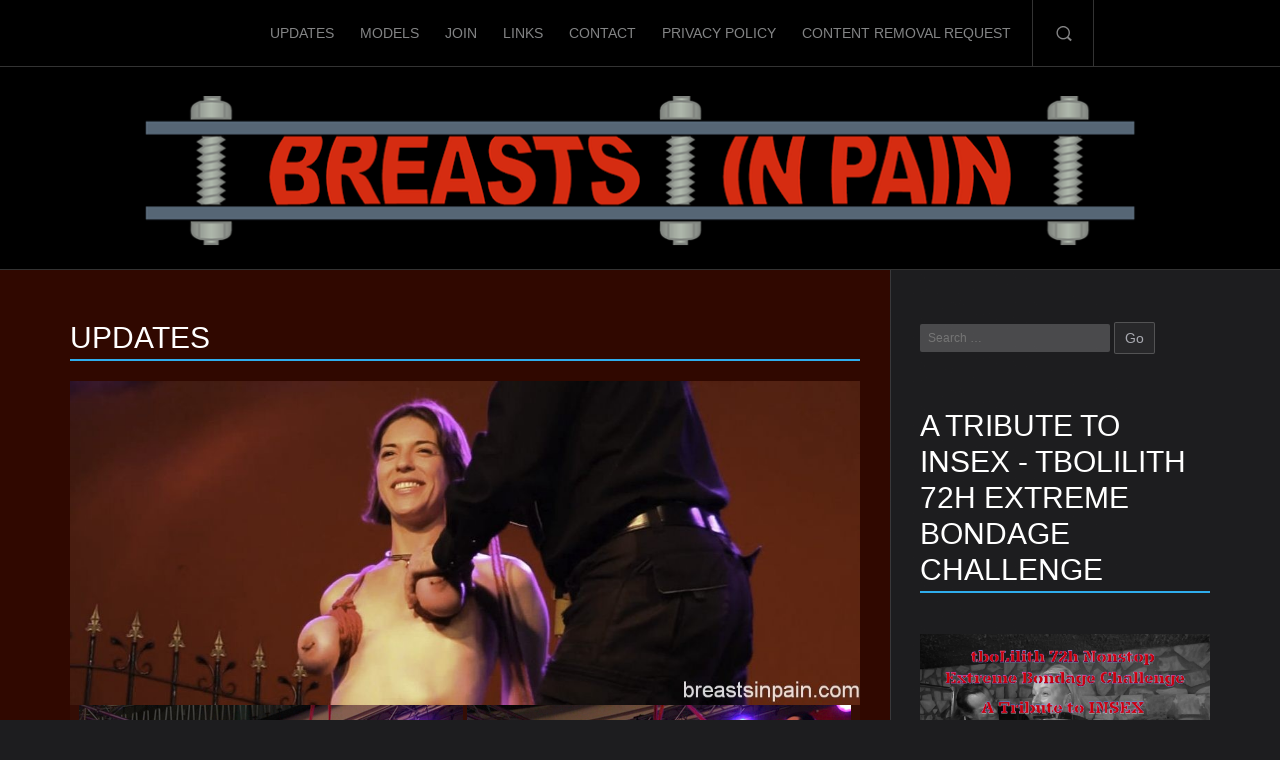

--- FILE ---
content_type: text/html; charset=UTF-8
request_url: https://www.breastsinpain.com/2017/11/another-public-breast-suspension-live-from-venus/
body_size: 14937
content:
<!doctype html>
<!--[if lt IE 7]> <html class="no-js lt-ie9 lt-ie8 lt-ie7" lang="en"> <![endif]-->
<!--[if IE 7]> <html class="no-js lt-ie9 lt-ie8" lang="en"> <![endif]-->
<!--[if IE 8]>  <html class="no-js lt-ie9" lang="en"> <![endif]-->
<!--[if gt IE 8]><!--> <html class="no-js" lang="en-US"> <!--<![endif]-->
<head>
	<meta charset="UTF-8" />
	<meta http-equiv="X-UA-Compatible" content="IE=edge,chrome=1">
	<meta name="viewport" content="width=device-width">

		<title>Another Public Breast Suspension live from Venus | Breasts In Pain</title>
	
	
		<link rel="profile" href="https://gmpg.org/xfn/11" />
	<link rel="pingback" href="https://www.breastsinpain.com/xmlrpc.php" />
	<meta name='robots' content='max-image-preview:large' />
<link rel='dns-prefetch' href='//fonts.googleapis.com' />
<link rel="alternate" type="application/rss+xml" title="Breasts In Pain &raquo; Feed" href="https://www.breastsinpain.com/feed/" />
<link rel="alternate" type="application/rss+xml" title="Breasts In Pain &raquo; Comments Feed" href="https://www.breastsinpain.com/comments/feed/" />
<link rel="alternate" type="application/rss+xml" title="Breasts In Pain &raquo; Another Public Breast Suspension live from Venus Comments Feed" href="https://www.breastsinpain.com/2017/11/another-public-breast-suspension-live-from-venus/feed/" />
<link rel="alternate" title="oEmbed (JSON)" type="application/json+oembed" href="https://www.breastsinpain.com/wp-json/oembed/1.0/embed?url=https%3A%2F%2Fwww.breastsinpain.com%2F2017%2F11%2Fanother-public-breast-suspension-live-from-venus%2F" />
<link rel="alternate" title="oEmbed (XML)" type="text/xml+oembed" href="https://www.breastsinpain.com/wp-json/oembed/1.0/embed?url=https%3A%2F%2Fwww.breastsinpain.com%2F2017%2F11%2Fanother-public-breast-suspension-live-from-venus%2F&#038;format=xml" />
<style id='wp-img-auto-sizes-contain-inline-css' type='text/css'>
img:is([sizes=auto i],[sizes^="auto," i]){contain-intrinsic-size:3000px 1500px}
/*# sourceURL=wp-img-auto-sizes-contain-inline-css */
</style>
<style id='wp-emoji-styles-inline-css' type='text/css'>

	img.wp-smiley, img.emoji {
		display: inline !important;
		border: none !important;
		box-shadow: none !important;
		height: 1em !important;
		width: 1em !important;
		margin: 0 0.07em !important;
		vertical-align: -0.1em !important;
		background: none !important;
		padding: 0 !important;
	}
/*# sourceURL=wp-emoji-styles-inline-css */
</style>
<style id='wp-block-library-inline-css' type='text/css'>
:root{--wp-block-synced-color:#7a00df;--wp-block-synced-color--rgb:122,0,223;--wp-bound-block-color:var(--wp-block-synced-color);--wp-editor-canvas-background:#ddd;--wp-admin-theme-color:#007cba;--wp-admin-theme-color--rgb:0,124,186;--wp-admin-theme-color-darker-10:#006ba1;--wp-admin-theme-color-darker-10--rgb:0,107,160.5;--wp-admin-theme-color-darker-20:#005a87;--wp-admin-theme-color-darker-20--rgb:0,90,135;--wp-admin-border-width-focus:2px}@media (min-resolution:192dpi){:root{--wp-admin-border-width-focus:1.5px}}.wp-element-button{cursor:pointer}:root .has-very-light-gray-background-color{background-color:#eee}:root .has-very-dark-gray-background-color{background-color:#313131}:root .has-very-light-gray-color{color:#eee}:root .has-very-dark-gray-color{color:#313131}:root .has-vivid-green-cyan-to-vivid-cyan-blue-gradient-background{background:linear-gradient(135deg,#00d084,#0693e3)}:root .has-purple-crush-gradient-background{background:linear-gradient(135deg,#34e2e4,#4721fb 50%,#ab1dfe)}:root .has-hazy-dawn-gradient-background{background:linear-gradient(135deg,#faaca8,#dad0ec)}:root .has-subdued-olive-gradient-background{background:linear-gradient(135deg,#fafae1,#67a671)}:root .has-atomic-cream-gradient-background{background:linear-gradient(135deg,#fdd79a,#004a59)}:root .has-nightshade-gradient-background{background:linear-gradient(135deg,#330968,#31cdcf)}:root .has-midnight-gradient-background{background:linear-gradient(135deg,#020381,#2874fc)}:root{--wp--preset--font-size--normal:16px;--wp--preset--font-size--huge:42px}.has-regular-font-size{font-size:1em}.has-larger-font-size{font-size:2.625em}.has-normal-font-size{font-size:var(--wp--preset--font-size--normal)}.has-huge-font-size{font-size:var(--wp--preset--font-size--huge)}.has-text-align-center{text-align:center}.has-text-align-left{text-align:left}.has-text-align-right{text-align:right}.has-fit-text{white-space:nowrap!important}#end-resizable-editor-section{display:none}.aligncenter{clear:both}.items-justified-left{justify-content:flex-start}.items-justified-center{justify-content:center}.items-justified-right{justify-content:flex-end}.items-justified-space-between{justify-content:space-between}.screen-reader-text{border:0;clip-path:inset(50%);height:1px;margin:-1px;overflow:hidden;padding:0;position:absolute;width:1px;word-wrap:normal!important}.screen-reader-text:focus{background-color:#ddd;clip-path:none;color:#444;display:block;font-size:1em;height:auto;left:5px;line-height:normal;padding:15px 23px 14px;text-decoration:none;top:5px;width:auto;z-index:100000}html :where(.has-border-color){border-style:solid}html :where([style*=border-top-color]){border-top-style:solid}html :where([style*=border-right-color]){border-right-style:solid}html :where([style*=border-bottom-color]){border-bottom-style:solid}html :where([style*=border-left-color]){border-left-style:solid}html :where([style*=border-width]){border-style:solid}html :where([style*=border-top-width]){border-top-style:solid}html :where([style*=border-right-width]){border-right-style:solid}html :where([style*=border-bottom-width]){border-bottom-style:solid}html :where([style*=border-left-width]){border-left-style:solid}html :where(img[class*=wp-image-]){height:auto;max-width:100%}:where(figure){margin:0 0 1em}html :where(.is-position-sticky){--wp-admin--admin-bar--position-offset:var(--wp-admin--admin-bar--height,0px)}@media screen and (max-width:600px){html :where(.is-position-sticky){--wp-admin--admin-bar--position-offset:0px}}

/*# sourceURL=wp-block-library-inline-css */
</style><style id='global-styles-inline-css' type='text/css'>
:root{--wp--preset--aspect-ratio--square: 1;--wp--preset--aspect-ratio--4-3: 4/3;--wp--preset--aspect-ratio--3-4: 3/4;--wp--preset--aspect-ratio--3-2: 3/2;--wp--preset--aspect-ratio--2-3: 2/3;--wp--preset--aspect-ratio--16-9: 16/9;--wp--preset--aspect-ratio--9-16: 9/16;--wp--preset--color--black: #000000;--wp--preset--color--cyan-bluish-gray: #abb8c3;--wp--preset--color--white: #ffffff;--wp--preset--color--pale-pink: #f78da7;--wp--preset--color--vivid-red: #cf2e2e;--wp--preset--color--luminous-vivid-orange: #ff6900;--wp--preset--color--luminous-vivid-amber: #fcb900;--wp--preset--color--light-green-cyan: #7bdcb5;--wp--preset--color--vivid-green-cyan: #00d084;--wp--preset--color--pale-cyan-blue: #8ed1fc;--wp--preset--color--vivid-cyan-blue: #0693e3;--wp--preset--color--vivid-purple: #9b51e0;--wp--preset--gradient--vivid-cyan-blue-to-vivid-purple: linear-gradient(135deg,rgb(6,147,227) 0%,rgb(155,81,224) 100%);--wp--preset--gradient--light-green-cyan-to-vivid-green-cyan: linear-gradient(135deg,rgb(122,220,180) 0%,rgb(0,208,130) 100%);--wp--preset--gradient--luminous-vivid-amber-to-luminous-vivid-orange: linear-gradient(135deg,rgb(252,185,0) 0%,rgb(255,105,0) 100%);--wp--preset--gradient--luminous-vivid-orange-to-vivid-red: linear-gradient(135deg,rgb(255,105,0) 0%,rgb(207,46,46) 100%);--wp--preset--gradient--very-light-gray-to-cyan-bluish-gray: linear-gradient(135deg,rgb(238,238,238) 0%,rgb(169,184,195) 100%);--wp--preset--gradient--cool-to-warm-spectrum: linear-gradient(135deg,rgb(74,234,220) 0%,rgb(151,120,209) 20%,rgb(207,42,186) 40%,rgb(238,44,130) 60%,rgb(251,105,98) 80%,rgb(254,248,76) 100%);--wp--preset--gradient--blush-light-purple: linear-gradient(135deg,rgb(255,206,236) 0%,rgb(152,150,240) 100%);--wp--preset--gradient--blush-bordeaux: linear-gradient(135deg,rgb(254,205,165) 0%,rgb(254,45,45) 50%,rgb(107,0,62) 100%);--wp--preset--gradient--luminous-dusk: linear-gradient(135deg,rgb(255,203,112) 0%,rgb(199,81,192) 50%,rgb(65,88,208) 100%);--wp--preset--gradient--pale-ocean: linear-gradient(135deg,rgb(255,245,203) 0%,rgb(182,227,212) 50%,rgb(51,167,181) 100%);--wp--preset--gradient--electric-grass: linear-gradient(135deg,rgb(202,248,128) 0%,rgb(113,206,126) 100%);--wp--preset--gradient--midnight: linear-gradient(135deg,rgb(2,3,129) 0%,rgb(40,116,252) 100%);--wp--preset--font-size--small: 13px;--wp--preset--font-size--medium: 20px;--wp--preset--font-size--large: 36px;--wp--preset--font-size--x-large: 42px;--wp--preset--spacing--20: 0.44rem;--wp--preset--spacing--30: 0.67rem;--wp--preset--spacing--40: 1rem;--wp--preset--spacing--50: 1.5rem;--wp--preset--spacing--60: 2.25rem;--wp--preset--spacing--70: 3.38rem;--wp--preset--spacing--80: 5.06rem;--wp--preset--shadow--natural: 6px 6px 9px rgba(0, 0, 0, 0.2);--wp--preset--shadow--deep: 12px 12px 50px rgba(0, 0, 0, 0.4);--wp--preset--shadow--sharp: 6px 6px 0px rgba(0, 0, 0, 0.2);--wp--preset--shadow--outlined: 6px 6px 0px -3px rgb(255, 255, 255), 6px 6px rgb(0, 0, 0);--wp--preset--shadow--crisp: 6px 6px 0px rgb(0, 0, 0);}:where(.is-layout-flex){gap: 0.5em;}:where(.is-layout-grid){gap: 0.5em;}body .is-layout-flex{display: flex;}.is-layout-flex{flex-wrap: wrap;align-items: center;}.is-layout-flex > :is(*, div){margin: 0;}body .is-layout-grid{display: grid;}.is-layout-grid > :is(*, div){margin: 0;}:where(.wp-block-columns.is-layout-flex){gap: 2em;}:where(.wp-block-columns.is-layout-grid){gap: 2em;}:where(.wp-block-post-template.is-layout-flex){gap: 1.25em;}:where(.wp-block-post-template.is-layout-grid){gap: 1.25em;}.has-black-color{color: var(--wp--preset--color--black) !important;}.has-cyan-bluish-gray-color{color: var(--wp--preset--color--cyan-bluish-gray) !important;}.has-white-color{color: var(--wp--preset--color--white) !important;}.has-pale-pink-color{color: var(--wp--preset--color--pale-pink) !important;}.has-vivid-red-color{color: var(--wp--preset--color--vivid-red) !important;}.has-luminous-vivid-orange-color{color: var(--wp--preset--color--luminous-vivid-orange) !important;}.has-luminous-vivid-amber-color{color: var(--wp--preset--color--luminous-vivid-amber) !important;}.has-light-green-cyan-color{color: var(--wp--preset--color--light-green-cyan) !important;}.has-vivid-green-cyan-color{color: var(--wp--preset--color--vivid-green-cyan) !important;}.has-pale-cyan-blue-color{color: var(--wp--preset--color--pale-cyan-blue) !important;}.has-vivid-cyan-blue-color{color: var(--wp--preset--color--vivid-cyan-blue) !important;}.has-vivid-purple-color{color: var(--wp--preset--color--vivid-purple) !important;}.has-black-background-color{background-color: var(--wp--preset--color--black) !important;}.has-cyan-bluish-gray-background-color{background-color: var(--wp--preset--color--cyan-bluish-gray) !important;}.has-white-background-color{background-color: var(--wp--preset--color--white) !important;}.has-pale-pink-background-color{background-color: var(--wp--preset--color--pale-pink) !important;}.has-vivid-red-background-color{background-color: var(--wp--preset--color--vivid-red) !important;}.has-luminous-vivid-orange-background-color{background-color: var(--wp--preset--color--luminous-vivid-orange) !important;}.has-luminous-vivid-amber-background-color{background-color: var(--wp--preset--color--luminous-vivid-amber) !important;}.has-light-green-cyan-background-color{background-color: var(--wp--preset--color--light-green-cyan) !important;}.has-vivid-green-cyan-background-color{background-color: var(--wp--preset--color--vivid-green-cyan) !important;}.has-pale-cyan-blue-background-color{background-color: var(--wp--preset--color--pale-cyan-blue) !important;}.has-vivid-cyan-blue-background-color{background-color: var(--wp--preset--color--vivid-cyan-blue) !important;}.has-vivid-purple-background-color{background-color: var(--wp--preset--color--vivid-purple) !important;}.has-black-border-color{border-color: var(--wp--preset--color--black) !important;}.has-cyan-bluish-gray-border-color{border-color: var(--wp--preset--color--cyan-bluish-gray) !important;}.has-white-border-color{border-color: var(--wp--preset--color--white) !important;}.has-pale-pink-border-color{border-color: var(--wp--preset--color--pale-pink) !important;}.has-vivid-red-border-color{border-color: var(--wp--preset--color--vivid-red) !important;}.has-luminous-vivid-orange-border-color{border-color: var(--wp--preset--color--luminous-vivid-orange) !important;}.has-luminous-vivid-amber-border-color{border-color: var(--wp--preset--color--luminous-vivid-amber) !important;}.has-light-green-cyan-border-color{border-color: var(--wp--preset--color--light-green-cyan) !important;}.has-vivid-green-cyan-border-color{border-color: var(--wp--preset--color--vivid-green-cyan) !important;}.has-pale-cyan-blue-border-color{border-color: var(--wp--preset--color--pale-cyan-blue) !important;}.has-vivid-cyan-blue-border-color{border-color: var(--wp--preset--color--vivid-cyan-blue) !important;}.has-vivid-purple-border-color{border-color: var(--wp--preset--color--vivid-purple) !important;}.has-vivid-cyan-blue-to-vivid-purple-gradient-background{background: var(--wp--preset--gradient--vivid-cyan-blue-to-vivid-purple) !important;}.has-light-green-cyan-to-vivid-green-cyan-gradient-background{background: var(--wp--preset--gradient--light-green-cyan-to-vivid-green-cyan) !important;}.has-luminous-vivid-amber-to-luminous-vivid-orange-gradient-background{background: var(--wp--preset--gradient--luminous-vivid-amber-to-luminous-vivid-orange) !important;}.has-luminous-vivid-orange-to-vivid-red-gradient-background{background: var(--wp--preset--gradient--luminous-vivid-orange-to-vivid-red) !important;}.has-very-light-gray-to-cyan-bluish-gray-gradient-background{background: var(--wp--preset--gradient--very-light-gray-to-cyan-bluish-gray) !important;}.has-cool-to-warm-spectrum-gradient-background{background: var(--wp--preset--gradient--cool-to-warm-spectrum) !important;}.has-blush-light-purple-gradient-background{background: var(--wp--preset--gradient--blush-light-purple) !important;}.has-blush-bordeaux-gradient-background{background: var(--wp--preset--gradient--blush-bordeaux) !important;}.has-luminous-dusk-gradient-background{background: var(--wp--preset--gradient--luminous-dusk) !important;}.has-pale-ocean-gradient-background{background: var(--wp--preset--gradient--pale-ocean) !important;}.has-electric-grass-gradient-background{background: var(--wp--preset--gradient--electric-grass) !important;}.has-midnight-gradient-background{background: var(--wp--preset--gradient--midnight) !important;}.has-small-font-size{font-size: var(--wp--preset--font-size--small) !important;}.has-medium-font-size{font-size: var(--wp--preset--font-size--medium) !important;}.has-large-font-size{font-size: var(--wp--preset--font-size--large) !important;}.has-x-large-font-size{font-size: var(--wp--preset--font-size--x-large) !important;}
/*# sourceURL=global-styles-inline-css */
</style>

<style id='classic-theme-styles-inline-css' type='text/css'>
/*! This file is auto-generated */
.wp-block-button__link{color:#fff;background-color:#32373c;border-radius:9999px;box-shadow:none;text-decoration:none;padding:calc(.667em + 2px) calc(1.333em + 2px);font-size:1.125em}.wp-block-file__button{background:#32373c;color:#fff;text-decoration:none}
/*# sourceURL=/wp-includes/css/classic-themes.min.css */
</style>
<link rel='stylesheet' id='fca-ept-editor-style-css' href='https://www.breastsinpain.com/wp-content/plugins/easy-pricing-tables/assets/blocks/editor/fca-ept-editor.min.css?ver=4.1.1' type='text/css' media='all' />
<link rel='stylesheet' id='fca-ept-layout1-style-css' href='https://www.breastsinpain.com/wp-content/plugins/easy-pricing-tables/assets/blocks/layout1/fca-ept-layout1.min.css?ver=4.1.1' type='text/css' media='all' />
<link rel='stylesheet' id='fca-ept-layout2-style-css' href='https://www.breastsinpain.com/wp-content/plugins/easy-pricing-tables/assets/blocks/layout2/fca-ept-layout2.min.css?ver=4.1.1' type='text/css' media='all' />
<link rel='stylesheet' id='dh-ptp-design1-css' href='https://www.breastsinpain.com/wp-content/plugins/easy-pricing-tables/assets/pricing-tables/design1/pricingtable.min.css?ver=4.1.1' type='text/css' media='all' />
<link rel='stylesheet' id='dh-ptp-block-css-css' href='https://www.breastsinpain.com/wp-content/plugins/easy-pricing-tables/assets/blocks/legacy/block.css?ver=4.1.1' type='text/css' media='all' />
<style id='age-gate-custom-inline-css' type='text/css'>
:root{--ag-background-color: rgba(0,0,0,1);--ag-background-image-position: center center;--ag-background-image-opacity: 1;--ag-form-background: rgba(255,255,255,1);--ag-text-color: #000000;--ag-blur: 5px;}
/*# sourceURL=age-gate-custom-inline-css */
</style>
<link rel='stylesheet' id='age-gate-css' href='https://www.breastsinpain.com/wp-content/plugins/age-gate/dist/main.css?ver=3.7.2' type='text/css' media='all' />
<style id='age-gate-options-inline-css' type='text/css'>
:root{--ag-background-color: rgba(0,0,0,1);--ag-background-image-position: center center;--ag-background-image-opacity: 1;--ag-form-background: rgba(255,255,255,1);--ag-text-color: #000000;--ag-blur: 5px;}
/*# sourceURL=age-gate-options-inline-css */
</style>
<link rel='stylesheet' id='better-recent-comments-css' href='https://www.breastsinpain.com/wp-content/plugins/better-recent-comments/assets/css/better-recent-comments.min.css?ver=e0b6c1a9137e8b3a2204a320bf8f3e45' type='text/css' media='all' />
<link rel='stylesheet' id='plyr-css-css' href='https://www.breastsinpain.com/wp-content/plugins/easy-video-player/lib/plyr.css?ver=e0b6c1a9137e8b3a2204a320bf8f3e45' type='text/css' media='all' />
<link rel='stylesheet' id='style-css' href='https://www.breastsinpain.com/wp-content/themes/trio/style.css?ver=e0b6c1a9137e8b3a2204a320bf8f3e45' type='text/css' media='all' />
<link rel='stylesheet' id='responsive-css' href='https://www.breastsinpain.com/wp-content/themes/trio/css/responsive.css?ver=e0b6c1a9137e8b3a2204a320bf8f3e45' type='text/css' media='all' />
<link rel='stylesheet' id='google-fonts-css' href='https://fonts.googleapis.com/css?family=Fjalla+One%7COpen+Sans%3A400%2C700&#038;ver=6.9' type='text/css' media='all' />
<link rel='stylesheet' id='wp-pagenavi-css' href='https://www.breastsinpain.com/wp-content/plugins/wp-pagenavi/pagenavi-css.css?ver=2.70' type='text/css' media='all' />
<script type="text/javascript" src="https://www.breastsinpain.com/wp-includes/js/jquery/jquery.min.js?ver=3.7.1" id="jquery-core-js"></script>
<script type="text/javascript" src="https://www.breastsinpain.com/wp-includes/js/jquery/jquery-migrate.min.js?ver=3.4.1" id="jquery-migrate-js"></script>
<script type="text/javascript" id="plyr-js-js-extra">
/* <![CDATA[ */
var easy_video_player = {"plyr_iconUrl":"https://www.breastsinpain.com/wp-content/plugins/easy-video-player/lib/plyr.svg","plyr_blankVideo":"https://www.breastsinpain.com/wp-content/plugins/easy-video-player/lib/blank.mp4"};
//# sourceURL=plyr-js-js-extra
/* ]]> */
</script>
<script type="text/javascript" src="https://www.breastsinpain.com/wp-content/plugins/easy-video-player/lib/plyr.js?ver=e0b6c1a9137e8b3a2204a320bf8f3e45" id="plyr-js-js"></script>
<script type="text/javascript" src="https://www.breastsinpain.com/wp-content/themes/trio/js/libs/modernizr-2.6.2.min.js?ver=20120206" id="modernizr-js"></script>
<link rel="https://api.w.org/" href="https://www.breastsinpain.com/wp-json/" /><link rel="alternate" title="JSON" type="application/json" href="https://www.breastsinpain.com/wp-json/wp/v2/posts/402" /><link rel="EditURI" type="application/rsd+xml" title="RSD" href="https://www.breastsinpain.com/xmlrpc.php?rsd" />
<link rel="canonical" href="https://www.breastsinpain.com/2017/11/another-public-breast-suspension-live-from-venus/" />
		<script type="text/javascript">
			var _statcounter = _statcounter || [];
			_statcounter.push({"tags": {"author": "anahi"}});
		</script>
		 
<style type="text/css">
#main, body  #main .width-container div.product .woocommerce-tabs ul.tabs li.active {background-color:#300800; }
#footer-widgets {background-color:#222325;}
body, footer {background-color:#1d1d1f;}
.portfolio-items-home-page {background:#298ec2;}
#product-posts-home {background:#f3f3f3;}
body {color:#cacacd;}
.sf-menu li.sfHover li a, .sf-menu li.sfHover li a:visited, .sf-menu li.sfHover li li a, .sf-menu li.sfHover li li a:visited, .sf-menu li.sfHover li li li a, .sf-menu li.sfHover li li li a:visited, .sf-menu li.sfHover li li li li a, .sf-menu li.sfHover li li li li a:visited, .sf-menu a, .sf-menu a:visited {color:#838485;}
.sf-menu li li:hover, .sf-menu li li.sfHover, .sf-menu li li a:focus, .sf-menu li li a:hover, .sf-menu li li a:active, .sf-menu li li.sfHover a, .sf-menu li.sfHover li a:visited:hover, .sf-menu li li:hover a:visited,
.sf-menu li li li:hover, .sf-menu li li li.sfHover, .sf-menu li li li a:focus, .sf-menu li li li a:hover, .sf-menu li li li a:active, .sf-menu li li li.sfHover a, .sf-menu li li.sfHover li a:visited:hover, .sf-menu li li li:hover a:visited,
.sf-menu li li li li:hover, .sf-menu li li li li.sfHover, .sf-menu li li li li a:focus, .sf-menu li li li li a:hover, .sf-menu li li li li a:active, .sf-menu li li li li.sfHover a, .sf-menu li li li.sfHover li a:visited:hover, .sf-menu li li li li:hover a:visited,
.sf-menu li li li li li:hover, .sf-menu li li li li li.sfHover, .sf-menu li li li li li a:focus, .sf-menu li li li li li a:hover, .sf-menu li li li li li a:active, .sf-menu li li li li li.sfHover a, .sf-menu li li li li.sfHover li a:visited:hover, .sf-menu li li li li li:hover a:visited, .sf-menu li.current-menu-item a, .sf-menu li.current-menu-item a:visited, .sf-menu a:hover, .sf-menu li a:hover, .sf-menu a:hover, .sf-menu a:visited:hover, .sf-menu li.sfHover a, .sf-menu li.sfHover a:visited  {color:#ffffff;}
.sf-menu li.current-menu-item a, .sf-menu li.current-menu-item a:visited {border-color:#ffffff;}
body h3 {border-color:#2faded;}
h1, h2, h3, h4, h5, h6, h4.post-title a {color:#ffffff;}
a, h3#reply-title a, a h5.shop-index-title, ul.filter-children li.current_page_item a, #product-posts-home .item-container a:hover h5, .portfolio-items-home-page .item-container a:hover {color:#2fadee;}
.mejs-playlist li:hover {color:#2fadee;}
a:hover, h4.post-title a:hover, h3#reply-title a:hover, a:hover h5.shop-index-title, ul.filter-children li.current_page_item a:hover, ul.filter-children li a:hover {color:#5cc5fb;}
.flex-caption a.button-trio { background:#2faced; color:#ffffff;}
.flex-caption a.button-trio:hover {background:#5cc5fb; color:#ffffff; }
a.progression-blue {background-color:#2faced; border-color:#2faced; color:#ffffff;}
a.progression-blue:hover {background-color:#5cc5fb; border-color:#5cc5fb; color:#ffffff;}
body #product-posts-home .item-container:hover {border-color:#2faced;}
input#searchsubmit {background:#2faced;}
input#searchsubmit:hover {background:#5cc5fb;}
#slider-overlay-trio:hover #prev-backstretch:hover, #slider-overlay-trio:hover #next-backstretch:hover, .flexslider:hover .flex-prev:hover, .flexslider:hover .flex-next:hover {background-color:#2faced;}
body  #main .widget_price_filter .ui-slider .ui-slider-range {background:#2faced; }
body a.rsvp-trio {border-color:#2faced;}
footer {color:#737373;}
footer a {color:#919191;}
body #main #contactform input.button, body .wpcf7 input.wpcf7-submit, body #respond input#submit, body a.progression-dark, body .button-trio, body a.button-trio {color:#a8a9b0; }
body #main #contactform input.button:hover, body .wpcf7 input.wpcf7-submit:hover, body #respond input#submit:hover, body a.progression-dark:hover, body .button-trio:hover, body a.button-trio:hover { color:#cbccd2;}
body #main .width-container input.button, body #main .width-container a.button, body #main .width-container button.button, body.woocommerce #main .width-container input#submit, body.woocommerce #respond p.form-submit input#submit {color:#a8a9b0;}
body #main .width-container input.button:hover, body #main .width-container a.button:hover, body #main .width-container button.button:hover,  body.woocommerce #main .width-container input#submit:hover, body.woocommerce #respond p.form-submit input#submit:hover { color:#cbccd2;}
body #logo, body #logo img {max-width:1000px;}
body.page-template-homepage-content-slider-php .sidebar-main, body.page-template-homepage-content-slider-php  .sidebar-background {background-image:none;}
body.page-template-homepage-php .sidebar-main, body.page-template-homepage-php  .sidebar-background {background-image:none;}
body #breadcrumb, body nav.woocommerce-breadcrumb, p.woocommerce-result-count {display:none;}nav, #panel-search {background:rgba(0, 0, 0, 0.75);}
.sidebar-main {background-image:url(https://www.breastsinpain.com/wp-content/themes/trio/images/sidebar-bg.png);}
.sidebar-background { background-image:url(https://www.breastsinpain.com/wp-content/themes/trio/images/sidebar-bg.png);  }
body, .flex-caption a.button-trio  {font-family:"Viga", Helvetica, Arial, Sans-Serif;}
.sf-menu, table#venue-trio thead, .rsvp-trio, .time-stamp-trio, h4.post-title, h5 {font-family: 'Viga', sans-serif; }
h1, h2, h3, h4, h6, .caption-heading {font-family: 'Viga', sans-serif; font-weight:400;}
</style>

    <link rel="icon" href="https://www.breastsinpain.com/wp-content/uploads/2022/02/cropped-bip-32x32.png" sizes="32x32" />
<link rel="icon" href="https://www.breastsinpain.com/wp-content/uploads/2022/02/cropped-bip-192x192.png" sizes="192x192" />
<link rel="apple-touch-icon" href="https://www.breastsinpain.com/wp-content/uploads/2022/02/cropped-bip-180x180.png" />
<meta name="msapplication-TileImage" content="https://www.breastsinpain.com/wp-content/uploads/2022/02/cropped-bip-270x270.png" />
</head>

<body data-rsssl=1 class="wp-singular post-template-default single single-post postid-402 single-format-standard wp-theme-trio">
<header>
	<nav>
		<div class="width-container"><ul id="menu-main" class="sf-menu"><li id="menu-item-19" class="menu-item menu-item-type-post_type menu-item-object-page current_page_parent menu-item-19"><a href="https://www.breastsinpain.com/updatespage/">Updates</a></li>
<li id="menu-item-18" class="menu-item menu-item-type-post_type menu-item-object-page menu-item-18"><a href="https://www.breastsinpain.com/modelspage/">Models</a></li>
<li id="menu-item-21" class="menu-item menu-item-type-post_type menu-item-object-page menu-item-21"><a href="https://www.breastsinpain.com/join/">Join</a></li>
<li id="menu-item-20" class="menu-item menu-item-type-post_type menu-item-object-page menu-item-20"><a href="https://www.breastsinpain.com/links/">Links</a></li>
<li id="menu-item-48" class="menu-item menu-item-type-post_type menu-item-object-page menu-item-48"><a href="https://www.breastsinpain.com/contact/">Contact</a></li>
<li id="menu-item-51" class="menu-item menu-item-type-post_type menu-item-object-page menu-item-51"><a href="https://www.breastsinpain.com/privacy-policy/">Privacy Policy</a></li>
<li id="menu-item-2264" class="menu-item menu-item-type-post_type menu-item-object-page menu-item-2264"><a href="https://www.breastsinpain.com/content-removal-request/">Content Removal Request</a></li>
</ul><a href="#" class="search-drop-down">Search-Button</a><div class="clearfix"></div></div>
	</nav>
	<div class="width-container">
		<div id="panel-search">
			<form method="get" id="searchform" class="normal-search" action="https://www.breastsinpain.com/" role="search">
	<label for="s" class="assistive-text">Search</label>
	<input type="text" class="field" name="s" value="" id="s" placeholder="Search &hellip;" />
	<input type="submit" class="submit button" name="submit" id="searchsubmit" value="Go" />
</form>
		</div>
	</div>
	<div class="width-container">
	<h1 id="logo"><a href="https://www.breastsinpain.com/" title="Breasts In Pain" rel="home">
		<img src="https://www.breastsinpain.com/wp-content/uploads/2016/12/logo.png" alt="Breasts In Pain" width="1000" />
	</a></h1>
	</div>
			
							

			</header>

<div id="main" class="site-main sidebar-main main-short">
	<div class="width-container sidebar-background">
<div id="content-container"><div id="breadcrumb"><a href="https://www.breastsinpain.com">Home</a>  /  <a href="https://www.breastsinpain.com/category/updates/">Updates</a>  /  Another Public Breast Suspension live from Venus</div><h3 id="page-title">Updates</h3>

			
		<div id="post-402" class="post-402 post type-post status-publish format-standard has-post-thumbnail hentry category-updates tag-zooey-zara">
			<div class="item-container blog-index-post">
			
			
																	<div class="media-trio">
					<a href="http://www.toaxxx.com/join" rel="prettyPhoto" class="hover-icon-trio"><img width="1140" height="467" src="https://www.breastsinpain.com/wp-content/uploads/2017/11/bip054-featured-1-1140x467.jpg" class="attachment-progression-blog size-progression-blog wp-post-image" alt="" decoding="async" fetchpriority="high" /></a>
				</div><!-- close .media-trio -->

<!-- Image system -->                    
<center><a href="https://www.breastsinpain.com/join"><img src="https://www.breastsinpain.com/updates/054/bip054-preview-1.jpg" border="1" title="Another Public Breast Suspension live from Venus"></a> <a href="https://www.breastsinpain.com/join"><img src="https://www.breastsinpain.com/updates/054/bip054-preview-2.jpg" border="1" title="Another Public Breast Suspension live from Venus"></a> </center>
												
			<div class="comments-pop"><a href="https://www.breastsinpain.com/2017/11/another-public-breast-suspension-live-from-venus/#comments" class="progressionstudios" >1</a></div>
			<div class="time-stamp-trio"><time class="entry-date" datetime="2017-11-18T09:00:06+01:00">November 18, 2017</time></div>
			<h4 class="post-title">Another Public Breast Suspension live from Venus</h4>
			<div class="post-meta-trio">BIP054 | Posted in <a href="https://www.breastsinpain.com/category/updates/" rel="category tag">Updates</a>  | 46 pictures and 14:17 mins of video | Models: <a href="https://www.breastsinpain.com/tag/zooey-zara/" rel="tag">Zooey Zara</a></div>
			<div class="blog-post-excerpt">
				Members downloads:<br>
<a href="https://www.breastsinpain.com/members/bip054.zip"><img src="https://www.toaxxx.com/images/downloadpictures.png"></a> | <a href="https://www.breastsinpain.com/members/bip054avi.zip"><img src="https://www.toaxxx.com/images/downloadvideo.png"></a> 
							</div><!-- close .blog-post-excerpt -->
			<div class="clearfix"></div>
			</div><!-- close .item-container -->
		</div><!-- #post-402 -->
		

		

	<div id="comments" class="comments-area">

	
			<h5 class="comments-title">
			One comment on &ldquo;<span>Another Public Breast Suspension live from Venus</span>&rdquo;		</h5>

		
		<ol class="commentlist">
				<li class="comment even thread-even depth-1" id="li-comment-8">
		<article id="comment-8" class="comment">
			<div class="comment-meta">
				<div class="comment-author vcard">
					
					<img alt='' src='https://secure.gravatar.com/avatar/d38ddb10501d184d626cf35883d5ac698c10b873735f03fa7c6b4b4e083ee89b?s=70&#038;d=mm&#038;r=x' srcset='https://secure.gravatar.com/avatar/d38ddb10501d184d626cf35883d5ac698c10b873735f03fa7c6b4b4e083ee89b?s=140&#038;d=mm&#038;r=x 2x' class='avatar avatar-70 photo' height='70' width='70' decoding='async'/><span class="fn">infernal</span> on <a href="https://www.breastsinpain.com/2017/11/another-public-breast-suspension-live-from-venus/#comment-8"><time pubdate datetime="2017-12-05T03:04:58+01:00">December 5, 2017 at 3:04 am</time></a> <span class="says">said:</span>									</div><!-- .comment-author .vcard -->
				
			</div>

			<div class="comment-content"><p>That was amazing. I hope we get to see more of Zooey 🙂</p>
</div>

			<div class="reply">
				<a rel="nofollow" class="comment-reply-link" href="https://www.breastsinpain.com/2017/11/another-public-breast-suspension-live-from-venus/?replytocom=8#respond" data-commentid="8" data-postid="402" data-belowelement="comment-8" data-respondelement="respond" data-replyto="Reply to infernal" aria-label="Reply to infernal">Reply</a>			</div><!-- .reply -->
		</article><!-- #comment-## -->

	</li><!-- #comment-## -->
		</ol><!-- .commentlist -->

		
	
	

<div class="clearfix"></div>
		<div id="respond" class="comment-respond">
		<h3 id="reply-title" class="comment-reply-title">Leave a Reply <small><a rel="nofollow" id="cancel-comment-reply-link" href="/2017/11/another-public-breast-suspension-live-from-venus/#respond" style="display:none;">Cancel reply</a></small></h3><form action="https://www.breastsinpain.com/wp-comments-post.php" method="post" id="commentform" class="comment-form"><p class="comment-notes"><span id="email-notes">Your email address will not be published.</span> <span class="required-field-message">Required fields are marked <span class="required">*</span></span></p><p class="comment-form-comment"><label for="comment">Comment <span class="required">*</span></label> <textarea id="comment" name="comment-1ea60096fe0437b" cols="45" rows="8" maxlength="65525" required="required"></textarea><textarea name="comment" rows="1" cols="1" style="display:none"></textarea></p><input type="hidden" name="comment-replaced" value="true" /><p class="comment-form-author"><label for="author">Name <span class="required">*</span></label> <input id="author" name="author" type="text" value="" size="30" maxlength="245" autocomplete="name" required="required" /></p>
<p class="comment-form-email"><label for="email">Email <span class="required">*</span></label> <input id="email" name="email" type="text" value="" size="30" maxlength="100" aria-describedby="email-notes" autocomplete="email" required="required" /></p>
<p class="comment-form-url"><label for="url">Website</label> <input id="url" name="url" type="text" value="" size="30" maxlength="200" autocomplete="url" /></p>
<p class="form-submit"><input name="submit" type="submit" id="submit" class="submit" value="Post Comment" /> <input type='hidden' name='comment_post_ID' value='402' id='comment_post_ID' />
<input type='hidden' name='comment_parent' id='comment_parent' value='0' />
</p><p style="display:none;"><input type="text" name="nxts" value="1769791917" /><input type="text" name="nxts_signed" value="ba4f4ec47aa7bc93bd7ae8a2ff536c9b29ce2d99" /><input type="text" name="babc6eaf7794" value="" /><input type="text" name="b6d29723b864efc9e3ced545" value="f0e605058" /></p></form>	</div><!-- #respond -->
	
<div class="clearfix"></div>
</div><!-- #comments .comments-area -->

	

<div class="clearfix"></div>
</div><!-- close #content-container -->
<div id="sidebar">
<div id="search-2" class="widget widget_search"><form method="get" id="searchform" class="normal-search" action="https://www.breastsinpain.com/" role="search">
	<label for="s" class="assistive-text">Search</label>
	<input type="text" class="field" name="s" value="" id="s" placeholder="Search &hellip;" />
	<input type="submit" class="submit button" name="submit" id="searchsubmit" value="Go" />
</form>
</div><div class="sidebar-spacer"></div><div id="custom_html-2" class="widget_text widget widget_custom_html"><div class="textwidget custom-html-widget"><a href="https://www.breastsinpain.com/72lilith"><h3>A Tribute to INSEX - tboLilith 72h extreme Bondage Challenge</h3><br><img src="https://www.breastsinpain.com/images/tboLilith.jpg"></a></div></div><div class="sidebar-spacer"></div><div id="text-2" class="widget widget_text">			<div class="textwidget"><h3>Weekly Updates with additional Bonus Updates!</h3><br>BreastsInPain features many brand new sets with some of the Best Archives Clips in a new high Quality!</div>
		</div><div class="sidebar-spacer"></div>
		<div id="recent-posts-2" class="widget widget_recent_entries">
		<h5 class="widget-title">Recent Updates</h5>
		<ul>
											<li>
					<a href="https://www.breastsinpain.com/2026/01/the-extreme-72h-nonstop-challenge-for-zoey-ziptie-chapter-29-bondage-with-bob/">The Extreme 72h Nonstop Challenge for Zoey Ziptie &#8211; Chapter 29 &#8211; Bondage with Bob</a>
									</li>
											<li>
					<a href="https://www.breastsinpain.com/2026/01/emily-addams-48h-in-bondage-hell-a-real-challenge-for-a-young-slave-chapter-27/">Emily Addams 48h in Bondage Hell &#8211; A real Challenge for a Young Slave &#8211; Chapter 27</a>
									</li>
											<li>
					<a href="https://www.breastsinpain.com/2026/01/toaxxx-classics-video-14-slave-angel-mp4/">toaxxx classics Video 14 &#8211; Slave Angel.mp4</a>
									</li>
											<li>
					<a href="https://www.breastsinpain.com/2026/01/24-hours-for-lilith-a-new-challenge-chapter-18-attending-maria-wars/">24 hours for Lilith &#8211; A New Challenge &#8211; Chapter 18 &#8211; attending Maria Wars</a>
									</li>
											<li>
					<a href="https://www.breastsinpain.com/2026/01/new-year-bonus-tbolilith-maria-wars-bonus-clips/">New Year Bonus &#8211; tboLilith &#038; Maria Wars Bonus Clips</a>
									</li>
											<li>
					<a href="https://www.breastsinpain.com/2025/12/the-extreme-72h-nonstop-challenge-for-zoey-ziptie-chapter-25-nipple-challenge-plus-orgasm-training/">The Extreme 72h Nonstop Challenge for Zoey Ziptie &#8211; Chapter 25 &#8211; Nipple Challenge plus Orgasm Training</a>
									</li>
											<li>
					<a href="https://www.breastsinpain.com/2025/12/zoey72-chapter-28-bonus-content/">Zoey72-Chapter 28 &#8211; Christmas Bonus Content</a>
									</li>
											<li>
					<a href="https://www.breastsinpain.com/2025/12/emily-addams-48h-in-bondage-hell-a-real-challenge-for-a-young-slave-chapter-26/">Emily Addams 48h in Bondage Hell &#8211; A real Challenge for a Young Slave &#8211; Chapter 26</a>
									</li>
											<li>
					<a href="https://www.breastsinpain.com/2025/12/24-hours-for-lilith-a-new-challenge-chapter-27/">24 hours for Lilith &#8211; A New Challenge &#8211; Chapter 27</a>
									</li>
											<li>
					<a href="https://www.breastsinpain.com/2025/12/toaxxx-bip-classics-video-04/">toaxxx-BiP classics Video 04</a>
									</li>
					</ul>

		</div><div class="sidebar-spacer"></div><div id="better_recent_comments-2" class="widget widget_recent_comments"><h5 class="widget-title">Recent Comments</h5><ul id="better-recent-comments" class="recent-comments-list"><li class="recentcomments recent-comment"><div class="comment-wrap"><span class="comment-author-link">W. Johnson</span> on <span class="comment-post"><a href="https://www.breastsinpain.com/2016/11/tit-slave-cat-in-a-hard-breast-torture-lesson/#comment-71">Tit Slave Cat in a hard Breast Torture Lesson</a></span>: &ldquo;<span class="comment-excerpt">Do you have the video of the incredible breast bondage shown in your opening credits that lists your website?</span>&rdquo; <span class="comment-date">Dec 27, 16:52</span></div></li><li class="recentcomments recent-comment"><div class="comment-wrap"><span class="comment-author-link">Roel</span> on <span class="comment-post"><a href="https://www.breastsinpain.com/2025/04/emily-addams-48h-in-bondage-hell-a-real-challenge-for-a-young-slave-chapter-15/#comment-68">Emily Addams 48h in Bondage Hell &#8211; A real Challenge for a Young Slave &#8211; Chapter 15</a></span>: &ldquo;<span class="comment-excerpt">What I like most in this 48hrs challenge is the complete submission in all its simplicity. Emily&#8217;s submission to all&hellip;</span>&rdquo; <span class="comment-date">Apr 27, 09:27</span></div></li><li class="recentcomments recent-comment"><div class="comment-wrap"><span class="comment-author-link">DViantDom</span> on <span class="comment-post"><a href="https://www.breastsinpain.com/2023/08/archives-bustyteen-the-dirty-session/#comment-67">Archives &#8211; Bustyteen &#8211; The Dirty Session</a></span>: &ldquo;<span class="comment-excerpt">I sure would love to know what was in that bucket!</span>&rdquo; <span class="comment-date">Mar 31, 02:16</span></div></li><li class="recentcomments recent-comment"><div class="comment-wrap"><span class="comment-author-link">verdzene</span> on <span class="comment-post"><a href="https://www.breastsinpain.com/2025/02/a-full-day-in-breast-bondage-for-tbolilith-part-3-outdoor-challenge/#comment-66">A full day in Breast Bondage for tboLilith &#8211; Part 3 &#8211; Outdoor Challenge</a></span>: &ldquo;<span class="comment-excerpt">Love tit press</span>&rdquo; <span class="comment-date">Mar 26, 10:23</span></div></li><li class="recentcomments recent-comment"><div class="comment-wrap"><span class="comment-author-link"><a href="http://the%20biggest%20tits%20we%20ever%20had" class="url" rel="ugc external nofollow">Jane Wylde</a></span> on <span class="comment-post"><a href="https://www.breastsinpain.com/2024/10/30-minutes-special-the-biggest-tits-we-ever-had/#comment-65">30 Minutes Special &#8211; The biggest Tits we ever had</a></span>: &ldquo;<span class="comment-excerpt">I love big tits and big tits pain and torment</span>&rdquo; <span class="comment-date">Dec 3, 10:34</span></div></li></ul></div><div class="sidebar-spacer"></div><div id="archives-2" class="widget widget_archive"><h5 class="widget-title">Archives</h5>
			<ul>
					<li><a href='https://www.breastsinpain.com/2026/01/'>January 2026</a></li>
	<li><a href='https://www.breastsinpain.com/2025/12/'>December 2025</a></li>
	<li><a href='https://www.breastsinpain.com/2025/11/'>November 2025</a></li>
	<li><a href='https://www.breastsinpain.com/2025/10/'>October 2025</a></li>
	<li><a href='https://www.breastsinpain.com/2025/09/'>September 2025</a></li>
	<li><a href='https://www.breastsinpain.com/2025/08/'>August 2025</a></li>
	<li><a href='https://www.breastsinpain.com/2025/07/'>July 2025</a></li>
	<li><a href='https://www.breastsinpain.com/2025/06/'>June 2025</a></li>
	<li><a href='https://www.breastsinpain.com/2025/05/'>May 2025</a></li>
	<li><a href='https://www.breastsinpain.com/2025/04/'>April 2025</a></li>
	<li><a href='https://www.breastsinpain.com/2025/03/'>March 2025</a></li>
	<li><a href='https://www.breastsinpain.com/2025/02/'>February 2025</a></li>
	<li><a href='https://www.breastsinpain.com/2025/01/'>January 2025</a></li>
	<li><a href='https://www.breastsinpain.com/2024/12/'>December 2024</a></li>
	<li><a href='https://www.breastsinpain.com/2024/11/'>November 2024</a></li>
	<li><a href='https://www.breastsinpain.com/2024/10/'>October 2024</a></li>
	<li><a href='https://www.breastsinpain.com/2024/09/'>September 2024</a></li>
	<li><a href='https://www.breastsinpain.com/2024/08/'>August 2024</a></li>
	<li><a href='https://www.breastsinpain.com/2024/07/'>July 2024</a></li>
	<li><a href='https://www.breastsinpain.com/2024/06/'>June 2024</a></li>
	<li><a href='https://www.breastsinpain.com/2024/05/'>May 2024</a></li>
	<li><a href='https://www.breastsinpain.com/2024/04/'>April 2024</a></li>
	<li><a href='https://www.breastsinpain.com/2024/03/'>March 2024</a></li>
	<li><a href='https://www.breastsinpain.com/2024/02/'>February 2024</a></li>
	<li><a href='https://www.breastsinpain.com/2024/01/'>January 2024</a></li>
	<li><a href='https://www.breastsinpain.com/2023/12/'>December 2023</a></li>
	<li><a href='https://www.breastsinpain.com/2023/11/'>November 2023</a></li>
	<li><a href='https://www.breastsinpain.com/2023/10/'>October 2023</a></li>
	<li><a href='https://www.breastsinpain.com/2023/09/'>September 2023</a></li>
	<li><a href='https://www.breastsinpain.com/2023/08/'>August 2023</a></li>
	<li><a href='https://www.breastsinpain.com/2023/07/'>July 2023</a></li>
	<li><a href='https://www.breastsinpain.com/2023/06/'>June 2023</a></li>
	<li><a href='https://www.breastsinpain.com/2023/05/'>May 2023</a></li>
	<li><a href='https://www.breastsinpain.com/2023/04/'>April 2023</a></li>
	<li><a href='https://www.breastsinpain.com/2023/03/'>March 2023</a></li>
	<li><a href='https://www.breastsinpain.com/2023/02/'>February 2023</a></li>
	<li><a href='https://www.breastsinpain.com/2023/01/'>January 2023</a></li>
	<li><a href='https://www.breastsinpain.com/2022/12/'>December 2022</a></li>
	<li><a href='https://www.breastsinpain.com/2022/11/'>November 2022</a></li>
	<li><a href='https://www.breastsinpain.com/2022/10/'>October 2022</a></li>
	<li><a href='https://www.breastsinpain.com/2022/09/'>September 2022</a></li>
	<li><a href='https://www.breastsinpain.com/2022/08/'>August 2022</a></li>
	<li><a href='https://www.breastsinpain.com/2022/07/'>July 2022</a></li>
	<li><a href='https://www.breastsinpain.com/2022/06/'>June 2022</a></li>
	<li><a href='https://www.breastsinpain.com/2022/05/'>May 2022</a></li>
	<li><a href='https://www.breastsinpain.com/2022/04/'>April 2022</a></li>
	<li><a href='https://www.breastsinpain.com/2022/03/'>March 2022</a></li>
	<li><a href='https://www.breastsinpain.com/2022/02/'>February 2022</a></li>
	<li><a href='https://www.breastsinpain.com/2022/01/'>January 2022</a></li>
	<li><a href='https://www.breastsinpain.com/2021/12/'>December 2021</a></li>
	<li><a href='https://www.breastsinpain.com/2021/11/'>November 2021</a></li>
	<li><a href='https://www.breastsinpain.com/2021/10/'>October 2021</a></li>
	<li><a href='https://www.breastsinpain.com/2021/09/'>September 2021</a></li>
	<li><a href='https://www.breastsinpain.com/2021/08/'>August 2021</a></li>
	<li><a href='https://www.breastsinpain.com/2021/07/'>July 2021</a></li>
	<li><a href='https://www.breastsinpain.com/2021/06/'>June 2021</a></li>
	<li><a href='https://www.breastsinpain.com/2021/05/'>May 2021</a></li>
	<li><a href='https://www.breastsinpain.com/2021/04/'>April 2021</a></li>
	<li><a href='https://www.breastsinpain.com/2021/03/'>March 2021</a></li>
	<li><a href='https://www.breastsinpain.com/2021/02/'>February 2021</a></li>
	<li><a href='https://www.breastsinpain.com/2021/01/'>January 2021</a></li>
	<li><a href='https://www.breastsinpain.com/2020/12/'>December 2020</a></li>
	<li><a href='https://www.breastsinpain.com/2020/11/'>November 2020</a></li>
	<li><a href='https://www.breastsinpain.com/2020/10/'>October 2020</a></li>
	<li><a href='https://www.breastsinpain.com/2020/09/'>September 2020</a></li>
	<li><a href='https://www.breastsinpain.com/2020/08/'>August 2020</a></li>
	<li><a href='https://www.breastsinpain.com/2020/07/'>July 2020</a></li>
	<li><a href='https://www.breastsinpain.com/2020/06/'>June 2020</a></li>
	<li><a href='https://www.breastsinpain.com/2020/05/'>May 2020</a></li>
	<li><a href='https://www.breastsinpain.com/2020/04/'>April 2020</a></li>
	<li><a href='https://www.breastsinpain.com/2020/03/'>March 2020</a></li>
	<li><a href='https://www.breastsinpain.com/2020/02/'>February 2020</a></li>
	<li><a href='https://www.breastsinpain.com/2020/01/'>January 2020</a></li>
	<li><a href='https://www.breastsinpain.com/2019/12/'>December 2019</a></li>
	<li><a href='https://www.breastsinpain.com/2019/11/'>November 2019</a></li>
	<li><a href='https://www.breastsinpain.com/2019/10/'>October 2019</a></li>
	<li><a href='https://www.breastsinpain.com/2019/09/'>September 2019</a></li>
	<li><a href='https://www.breastsinpain.com/2019/08/'>August 2019</a></li>
	<li><a href='https://www.breastsinpain.com/2019/07/'>July 2019</a></li>
	<li><a href='https://www.breastsinpain.com/2019/06/'>June 2019</a></li>
	<li><a href='https://www.breastsinpain.com/2019/05/'>May 2019</a></li>
	<li><a href='https://www.breastsinpain.com/2019/04/'>April 2019</a></li>
	<li><a href='https://www.breastsinpain.com/2019/03/'>March 2019</a></li>
	<li><a href='https://www.breastsinpain.com/2019/02/'>February 2019</a></li>
	<li><a href='https://www.breastsinpain.com/2019/01/'>January 2019</a></li>
	<li><a href='https://www.breastsinpain.com/2018/12/'>December 2018</a></li>
	<li><a href='https://www.breastsinpain.com/2018/11/'>November 2018</a></li>
	<li><a href='https://www.breastsinpain.com/2018/10/'>October 2018</a></li>
	<li><a href='https://www.breastsinpain.com/2018/09/'>September 2018</a></li>
	<li><a href='https://www.breastsinpain.com/2018/08/'>August 2018</a></li>
	<li><a href='https://www.breastsinpain.com/2018/07/'>July 2018</a></li>
	<li><a href='https://www.breastsinpain.com/2018/06/'>June 2018</a></li>
	<li><a href='https://www.breastsinpain.com/2018/05/'>May 2018</a></li>
	<li><a href='https://www.breastsinpain.com/2018/04/'>April 2018</a></li>
	<li><a href='https://www.breastsinpain.com/2018/03/'>March 2018</a></li>
	<li><a href='https://www.breastsinpain.com/2018/02/'>February 2018</a></li>
	<li><a href='https://www.breastsinpain.com/2018/01/'>January 2018</a></li>
	<li><a href='https://www.breastsinpain.com/2017/12/'>December 2017</a></li>
	<li><a href='https://www.breastsinpain.com/2017/11/'>November 2017</a></li>
	<li><a href='https://www.breastsinpain.com/2017/10/'>October 2017</a></li>
	<li><a href='https://www.breastsinpain.com/2017/09/'>September 2017</a></li>
	<li><a href='https://www.breastsinpain.com/2017/08/'>August 2017</a></li>
	<li><a href='https://www.breastsinpain.com/2017/07/'>July 2017</a></li>
	<li><a href='https://www.breastsinpain.com/2017/06/'>June 2017</a></li>
	<li><a href='https://www.breastsinpain.com/2017/05/'>May 2017</a></li>
	<li><a href='https://www.breastsinpain.com/2017/04/'>April 2017</a></li>
	<li><a href='https://www.breastsinpain.com/2017/03/'>March 2017</a></li>
	<li><a href='https://www.breastsinpain.com/2017/02/'>February 2017</a></li>
	<li><a href='https://www.breastsinpain.com/2017/01/'>January 2017</a></li>
	<li><a href='https://www.breastsinpain.com/2016/12/'>December 2016</a></li>
	<li><a href='https://www.breastsinpain.com/2016/11/'>November 2016</a></li>
			</ul>

			</div><div class="sidebar-spacer"></div><div id="text-3" class="widget widget_text"><h5 class="widget-title">We accept:</h5>			<div class="textwidget"><a href="https://www.breastsinpain.com/join"><script type="text/javascript" src="https://pay.wnu.com/logos.js?mastercode=605262"></script></a><br>For billing support and questions about your subscription, please visit <a href="http://www.epoch.com" target="_blank">Epoch.com
</a></div>
		</div><div class="sidebar-spacer"></div></div><!-- close #sidebar -->
<div class="clearfix"></div>
</div><!-- close .width-container -->
</div><!-- close #main -->

<div id="footer-widgets">
	<div class="width-container footer-3-column">
						<div class="clearfix"></div>
	</div><!-- close .width-container -->
</div><!-- close #footer-widgets -->

<footer>
	<div class="width-container">
		<a href="#" class="scrollToTop">ScrollToTop</a>
		
		<div class="menu-main-container"><ul id="menu-main-1" class="footer-menu"><li class="menu-item menu-item-type-post_type menu-item-object-page current_page_parent menu-item-19"><a href="https://www.breastsinpain.com/updatespage/">Updates</a></li>
<li class="menu-item menu-item-type-post_type menu-item-object-page menu-item-18"><a href="https://www.breastsinpain.com/modelspage/">Models</a></li>
<li class="menu-item menu-item-type-post_type menu-item-object-page menu-item-21"><a href="https://www.breastsinpain.com/join/">Join</a></li>
<li class="menu-item menu-item-type-post_type menu-item-object-page menu-item-20"><a href="https://www.breastsinpain.com/links/">Links</a></li>
<li class="menu-item menu-item-type-post_type menu-item-object-page menu-item-48"><a href="https://www.breastsinpain.com/contact/">Contact</a></li>
<li class="menu-item menu-item-type-post_type menu-item-object-page menu-item-51"><a href="https://www.breastsinpain.com/privacy-policy/">Privacy Policy</a></li>
<li class="menu-item menu-item-type-post_type menu-item-object-page menu-item-2264"><a href="https://www.breastsinpain.com/content-removal-request/">Content Removal Request</a></li>
</ul></div>		
		<div id="copyright">&copy; 2016 All Rights Reserved. <a href="https://www.breastsinpain.com/2257-2">18 U.S.C. 2257 Record-Keeping Requirements Compliance Statement</a></div>
		<!-- social icons -->
		<div class="icons">
																																						</div>
	<div class="clearfix"></div>
	</div><!-- close .width-container -->
</footer>
<template id="tmpl-age-gate"  class="">        
<div class="age-gate__wrapper">            <div class="age-gate__loader">    
        <svg version="1.1" id="L5" xmlns="http://www.w3.org/2000/svg" xmlns:xlink="http://www.w3.org/1999/xlink" x="0px" y="0px" viewBox="0 0 100 100" enable-background="new 0 0 0 0" xml:space="preserve">
            <circle fill="currentColor" stroke="none" cx="6" cy="50" r="6">
                <animateTransform attributeName="transform" dur="1s" type="translate" values="0 15 ; 0 -15; 0 15" repeatCount="indefinite" begin="0.1"/>
            </circle>
            <circle fill="currentColor" stroke="none" cx="30" cy="50" r="6">
                <animateTransform attributeName="transform" dur="1s" type="translate" values="0 10 ; 0 -10; 0 10" repeatCount="indefinite" begin="0.2"/>
            </circle>
            <circle fill="currentColor" stroke="none" cx="54" cy="50" r="6">
                <animateTransform attributeName="transform" dur="1s" type="translate" values="0 5 ; 0 -5; 0 5" repeatCount="indefinite" begin="0.3"/>
            </circle>
        </svg>
    </div>
        <div class="age-gate__background-color"></div>    <div class="age-gate__background">            </div>
    
    <div class="age-gate" role="dialog" aria-modal="true" aria-label="">    <form method="post" class="age-gate__form">
<div class="age-gate__heading">            <h1 class="age-gate__heading-title">Breasts In Pain</h1>    </div>
<p class="age-gate__subheadline">    </p>
<div class="age-gate__fields">        
<p class="age-gate__challenge">    Adult Content Warning
</p>
<div class="age-gate__buttons">            <button class="age-gate__submit age-gate__submit--no" data-submit="no" value="0" name="age_gate[confirm]" type="submit">Exit</button>        <button type="submit" class="age-gate__submit age-gate__submit--yes" data-submit="yes" value="1" name="age_gate[confirm]">Enter</button>    </div>
    </div>

<input type="hidden" name="age_gate[age]" value="9MRd26N84fSy3NwprhoXtg==" />
<input type="hidden" name="age_gate[lang]" value="en" />
    <input type="hidden" name="age_gate[confirm]" />
    <div class="age-gate__remember-wrapper">        <label class="age-gate__remember">            <input type="checkbox" class="age-gate__remember-field" name="age_gate[remember]" value="1"  checked='checked' /> <span type="checkbox" class="age-gate__remember-text">Remember me</span>        </label>
    </div>
    <div class="age-gate__errors"></div></form>
    </div>
    </div>
    </template>
<script type="speculationrules">
{"prefetch":[{"source":"document","where":{"and":[{"href_matches":"/*"},{"not":{"href_matches":["/wp-*.php","/wp-admin/*","/wp-content/uploads/*","/wp-content/*","/wp-content/plugins/*","/wp-content/themes/trio/*","/*\\?(.+)"]}},{"not":{"selector_matches":"a[rel~=\"nofollow\"]"}},{"not":{"selector_matches":".no-prefetch, .no-prefetch a"}}]},"eagerness":"conservative"}]}
</script>
 			<script type="text/javascript">
	jQuery(document).ready(function($) {
	    $('#homepage-slider').flexslider({
			animation: "fade",              //String: Select your animation type, "fade" or "slide"
			slideshow: false,                //Boolean: Animate slider automatically
			slideshowSpeed: 6500,           //Integer: Set the speed of the slideshow cycling, in milliseconds
			animationDuration: 500,         //Integer: Set the speed of animations, in milliseconds
			directionNav: true,             //Boolean: Create navigation for previous/next navigation? (true/false)
			controlNav: true,               //Boolean: Create navigation for paging control of each clide? Note: Leave true for manualControls usage
			keyboardNav: true,              //Boolean: Allow slider navigating via keyboard left/right keys
			mousewheel: false,              //Boolean: Allow slider navigating via mousewheel
			prevText: "Previous",           //String: Set the text for the "previous" directionNav item
			nextText: "Next",               //String: Set the text for the "next" directionNav item
			pausePlay: false,               //Boolean: Create pause/play dynamic element
			pauseText: 'Pause',             //String: Set the text for the "pause" pausePlay item
			playText: 'Play',               //String: Set the text for the "play" pausePlay item
			randomize: false,               //Boolean: Randomize slide order
			slideToStart: 0,                //Integer: The slide that the slider should start on. Array notation (0 = first slide)
			useCSS: true,
			animationLoop: true,            //Boolean: Should the animation loop? If false, directionNav will received "disable" classes at either end
			pauseOnAction: true,            //Boolean: Pause the slideshow when interacting with control elements, highly recommended.
			pauseOnHover: false            //Boolean: Pause the slideshow when hovering over slider, then resume when no longer hovering
	    });
	});
	</script>

    <script type="text/javascript" src="https://www.breastsinpain.com/wp-includes/js/dist/vendor/react.min.js?ver=18.3.1.1" id="react-js"></script>
<script type="text/javascript" src="https://www.breastsinpain.com/wp-includes/js/dist/vendor/react-jsx-runtime.min.js?ver=18.3.1" id="react-jsx-runtime-js"></script>
<script type="text/javascript" src="https://www.breastsinpain.com/wp-includes/js/dist/autop.min.js?ver=9fb50649848277dd318d" id="wp-autop-js"></script>
<script type="text/javascript" src="https://www.breastsinpain.com/wp-includes/js/dist/blob.min.js?ver=9113eed771d446f4a556" id="wp-blob-js"></script>
<script type="text/javascript" src="https://www.breastsinpain.com/wp-includes/js/dist/block-serialization-default-parser.min.js?ver=14d44daebf663d05d330" id="wp-block-serialization-default-parser-js"></script>
<script type="text/javascript" src="https://www.breastsinpain.com/wp-includes/js/dist/hooks.min.js?ver=dd5603f07f9220ed27f1" id="wp-hooks-js"></script>
<script type="text/javascript" src="https://www.breastsinpain.com/wp-includes/js/dist/deprecated.min.js?ver=e1f84915c5e8ae38964c" id="wp-deprecated-js"></script>
<script type="text/javascript" src="https://www.breastsinpain.com/wp-includes/js/dist/dom.min.js?ver=26edef3be6483da3de2e" id="wp-dom-js"></script>
<script type="text/javascript" src="https://www.breastsinpain.com/wp-includes/js/dist/vendor/react-dom.min.js?ver=18.3.1.1" id="react-dom-js"></script>
<script type="text/javascript" src="https://www.breastsinpain.com/wp-includes/js/dist/escape-html.min.js?ver=6561a406d2d232a6fbd2" id="wp-escape-html-js"></script>
<script type="text/javascript" src="https://www.breastsinpain.com/wp-includes/js/dist/element.min.js?ver=6a582b0c827fa25df3dd" id="wp-element-js"></script>
<script type="text/javascript" src="https://www.breastsinpain.com/wp-includes/js/dist/is-shallow-equal.min.js?ver=e0f9f1d78d83f5196979" id="wp-is-shallow-equal-js"></script>
<script type="text/javascript" src="https://www.breastsinpain.com/wp-includes/js/dist/i18n.min.js?ver=c26c3dc7bed366793375" id="wp-i18n-js"></script>
<script type="text/javascript" id="wp-i18n-js-after">
/* <![CDATA[ */
wp.i18n.setLocaleData( { 'text direction\u0004ltr': [ 'ltr' ] } );
//# sourceURL=wp-i18n-js-after
/* ]]> */
</script>
<script type="text/javascript" src="https://www.breastsinpain.com/wp-includes/js/dist/keycodes.min.js?ver=34c8fb5e7a594a1c8037" id="wp-keycodes-js"></script>
<script type="text/javascript" src="https://www.breastsinpain.com/wp-includes/js/dist/priority-queue.min.js?ver=2d59d091223ee9a33838" id="wp-priority-queue-js"></script>
<script type="text/javascript" src="https://www.breastsinpain.com/wp-includes/js/dist/compose.min.js?ver=7a9b375d8c19cf9d3d9b" id="wp-compose-js"></script>
<script type="text/javascript" src="https://www.breastsinpain.com/wp-includes/js/dist/private-apis.min.js?ver=4f465748bda624774139" id="wp-private-apis-js"></script>
<script type="text/javascript" src="https://www.breastsinpain.com/wp-includes/js/dist/redux-routine.min.js?ver=8bb92d45458b29590f53" id="wp-redux-routine-js"></script>
<script type="text/javascript" src="https://www.breastsinpain.com/wp-includes/js/dist/data.min.js?ver=f940198280891b0b6318" id="wp-data-js"></script>
<script type="text/javascript" id="wp-data-js-after">
/* <![CDATA[ */
( function() {
	var userId = 0;
	var storageKey = "WP_DATA_USER_" + userId;
	wp.data
		.use( wp.data.plugins.persistence, { storageKey: storageKey } );
} )();
//# sourceURL=wp-data-js-after
/* ]]> */
</script>
<script type="text/javascript" src="https://www.breastsinpain.com/wp-includes/js/dist/html-entities.min.js?ver=e8b78b18a162491d5e5f" id="wp-html-entities-js"></script>
<script type="text/javascript" src="https://www.breastsinpain.com/wp-includes/js/dist/dom-ready.min.js?ver=f77871ff7694fffea381" id="wp-dom-ready-js"></script>
<script type="text/javascript" src="https://www.breastsinpain.com/wp-includes/js/dist/a11y.min.js?ver=cb460b4676c94bd228ed" id="wp-a11y-js"></script>
<script type="text/javascript" src="https://www.breastsinpain.com/wp-includes/js/dist/rich-text.min.js?ver=5bdbb44f3039529e3645" id="wp-rich-text-js"></script>
<script type="text/javascript" src="https://www.breastsinpain.com/wp-includes/js/dist/shortcode.min.js?ver=0b3174183b858f2df320" id="wp-shortcode-js"></script>
<script type="text/javascript" src="https://www.breastsinpain.com/wp-includes/js/dist/warning.min.js?ver=d69bc18c456d01c11d5a" id="wp-warning-js"></script>
<script type="text/javascript" src="https://www.breastsinpain.com/wp-includes/js/dist/blocks.min.js?ver=de131db49fa830bc97da" id="wp-blocks-js"></script>
<script type="text/javascript" src="https://www.breastsinpain.com/wp-content/plugins/easy-pricing-tables/assets/blocks/editor/fca-ept-editor-common.min.js?ver=4.1.1" id="fca_ept_editor_common_script-js"></script>
<script type="text/javascript" src="https://www.breastsinpain.com/wp-content/plugins/easy-pricing-tables/assets/blocks/editor/fca-ept-sidebar.min.js?ver=4.1.1" id="fca_ept_sidebar_script-js"></script>
<script type="text/javascript" src="https://www.breastsinpain.com/wp-content/plugins/easy-pricing-tables/assets/blocks/editor/fca-ept-toolbar.min.js?ver=4.1.1" id="fca_ept_toolbar_script-js"></script>
<script type="text/javascript" id="fca_ept_editor_script-js-extra">
/* <![CDATA[ */
var fcaEptEditorData = {"edition":"Free","directory":"https://www.breastsinpain.com/wp-content/plugins/easy-pricing-tables","woo_integration":"","toggle_integration":"","ajax_url":"https://www.breastsinpain.com/wp-admin/admin-ajax.php","edit_url":"https://www.breastsinpain.com/wp-admin/edit.php","fa_classes":"","debug":"","theme_support":{"wide":false,"block_styles":false},"post_type":"post"};
//# sourceURL=fca_ept_editor_script-js-extra
/* ]]> */
</script>
<script type="text/javascript" src="https://www.breastsinpain.com/wp-content/plugins/easy-pricing-tables/assets/blocks/editor/fca-ept-editor.min.js?ver=4.1.1" id="fca_ept_editor_script-js"></script>
<script type="text/javascript" src="https://www.breastsinpain.com/wp-content/plugins/easy-pricing-tables/assets/blocks/layout1/fca-ept-layout1.min.js?ver=4.1.1" id="fca_ept_layout1_script-js"></script>
<script type="text/javascript" src="https://www.breastsinpain.com/wp-content/plugins/easy-pricing-tables/assets/blocks/layout2/fca-ept-layout2.min.js?ver=4.1.1" id="fca_ept_layout2_script-js"></script>
<script type="text/javascript" id="age-gate-all-js-extra">
/* <![CDATA[ */
var age_gate_common = {"cookies":"Your browser does not support cookies, you may experience problems entering this site","simple":""};
//# sourceURL=age-gate-all-js-extra
/* ]]> */
</script>
<script type="text/javascript" src="https://www.breastsinpain.com/wp-content/plugins/age-gate/dist/all.js?ver=3.7.2" id="age-gate-all-js"></script>
<script type="text/javascript" src="https://www.breastsinpain.com/wp-content/themes/trio/js/plugins.js?ver=20120206" id="plugins-js"></script>
<script type="text/javascript" src="https://www.breastsinpain.com/wp-content/themes/trio/js/script.js?ver=20120206" id="scripts-js"></script>
<script type="text/javascript" src="https://www.breastsinpain.com/wp-includes/js/comment-reply.min.js?ver=e0b6c1a9137e8b3a2204a320bf8f3e45" id="comment-reply-js" async="async" data-wp-strategy="async" fetchpriority="low"></script>
<script type="text/javascript" id="age-gate-js-extra">
/* <![CDATA[ */
var age_gate = {"cookieDomain":"","cookieName":"age_gate","age":"18","css":"v3","userAgents":[],"switchTitle":"","rechallenge":"1","error":" Please press Enter to access the website. ","generic":"An error occurred, please try again","uri":"https://www.breastsinpain.com/wp-json/age-gate/v3/check","useLocalStorage":"","customTitle":"Age Verification - Breasts In Pain","fallback":"https://www.breastsinpain.com/wp-admin/admin-ajax.php"};
//# sourceURL=age-gate-js-extra
/* ]]> */
</script>
<script type="text/javascript" src="https://www.breastsinpain.com/wp-content/plugins/age-gate/dist/age-gate.js?ver=3.7.2" id="age-gate-js"></script>
<script id="wp-emoji-settings" type="application/json">
{"baseUrl":"https://s.w.org/images/core/emoji/17.0.2/72x72/","ext":".png","svgUrl":"https://s.w.org/images/core/emoji/17.0.2/svg/","svgExt":".svg","source":{"concatemoji":"https://www.breastsinpain.com/wp-includes/js/wp-emoji-release.min.js?ver=e0b6c1a9137e8b3a2204a320bf8f3e45"}}
</script>
<script type="module">
/* <![CDATA[ */
/*! This file is auto-generated */
const a=JSON.parse(document.getElementById("wp-emoji-settings").textContent),o=(window._wpemojiSettings=a,"wpEmojiSettingsSupports"),s=["flag","emoji"];function i(e){try{var t={supportTests:e,timestamp:(new Date).valueOf()};sessionStorage.setItem(o,JSON.stringify(t))}catch(e){}}function c(e,t,n){e.clearRect(0,0,e.canvas.width,e.canvas.height),e.fillText(t,0,0);t=new Uint32Array(e.getImageData(0,0,e.canvas.width,e.canvas.height).data);e.clearRect(0,0,e.canvas.width,e.canvas.height),e.fillText(n,0,0);const a=new Uint32Array(e.getImageData(0,0,e.canvas.width,e.canvas.height).data);return t.every((e,t)=>e===a[t])}function p(e,t){e.clearRect(0,0,e.canvas.width,e.canvas.height),e.fillText(t,0,0);var n=e.getImageData(16,16,1,1);for(let e=0;e<n.data.length;e++)if(0!==n.data[e])return!1;return!0}function u(e,t,n,a){switch(t){case"flag":return n(e,"\ud83c\udff3\ufe0f\u200d\u26a7\ufe0f","\ud83c\udff3\ufe0f\u200b\u26a7\ufe0f")?!1:!n(e,"\ud83c\udde8\ud83c\uddf6","\ud83c\udde8\u200b\ud83c\uddf6")&&!n(e,"\ud83c\udff4\udb40\udc67\udb40\udc62\udb40\udc65\udb40\udc6e\udb40\udc67\udb40\udc7f","\ud83c\udff4\u200b\udb40\udc67\u200b\udb40\udc62\u200b\udb40\udc65\u200b\udb40\udc6e\u200b\udb40\udc67\u200b\udb40\udc7f");case"emoji":return!a(e,"\ud83e\u1fac8")}return!1}function f(e,t,n,a){let r;const o=(r="undefined"!=typeof WorkerGlobalScope&&self instanceof WorkerGlobalScope?new OffscreenCanvas(300,150):document.createElement("canvas")).getContext("2d",{willReadFrequently:!0}),s=(o.textBaseline="top",o.font="600 32px Arial",{});return e.forEach(e=>{s[e]=t(o,e,n,a)}),s}function r(e){var t=document.createElement("script");t.src=e,t.defer=!0,document.head.appendChild(t)}a.supports={everything:!0,everythingExceptFlag:!0},new Promise(t=>{let n=function(){try{var e=JSON.parse(sessionStorage.getItem(o));if("object"==typeof e&&"number"==typeof e.timestamp&&(new Date).valueOf()<e.timestamp+604800&&"object"==typeof e.supportTests)return e.supportTests}catch(e){}return null}();if(!n){if("undefined"!=typeof Worker&&"undefined"!=typeof OffscreenCanvas&&"undefined"!=typeof URL&&URL.createObjectURL&&"undefined"!=typeof Blob)try{var e="postMessage("+f.toString()+"("+[JSON.stringify(s),u.toString(),c.toString(),p.toString()].join(",")+"));",a=new Blob([e],{type:"text/javascript"});const r=new Worker(URL.createObjectURL(a),{name:"wpTestEmojiSupports"});return void(r.onmessage=e=>{i(n=e.data),r.terminate(),t(n)})}catch(e){}i(n=f(s,u,c,p))}t(n)}).then(e=>{for(const n in e)a.supports[n]=e[n],a.supports.everything=a.supports.everything&&a.supports[n],"flag"!==n&&(a.supports.everythingExceptFlag=a.supports.everythingExceptFlag&&a.supports[n]);var t;a.supports.everythingExceptFlag=a.supports.everythingExceptFlag&&!a.supports.flag,a.supports.everything||((t=a.source||{}).concatemoji?r(t.concatemoji):t.wpemoji&&t.twemoji&&(r(t.twemoji),r(t.wpemoji)))});
//# sourceURL=https://www.breastsinpain.com/wp-includes/js/wp-emoji-loader.min.js
/* ]]> */
</script>
</body>
</html>